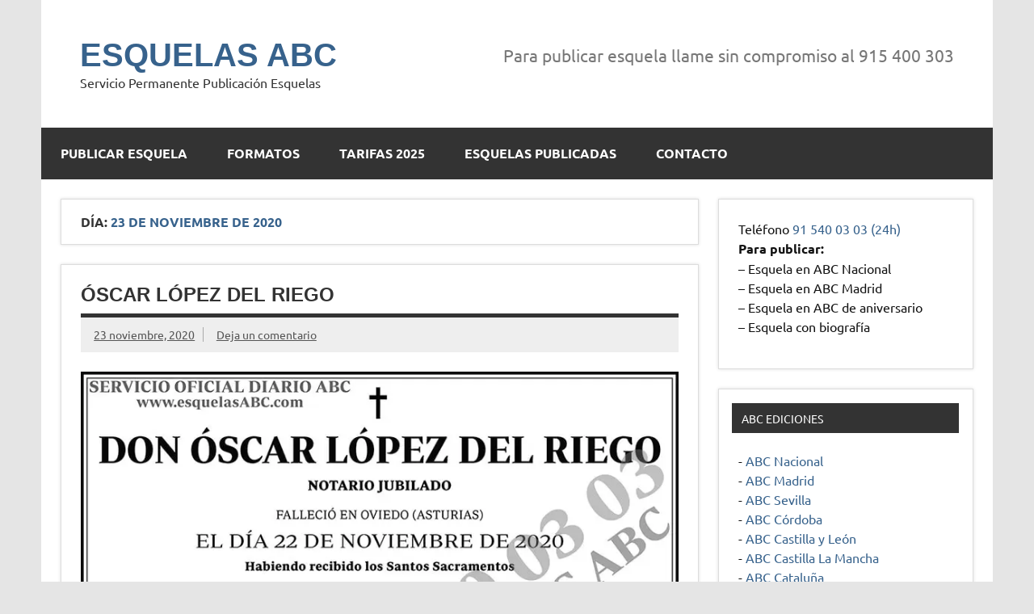

--- FILE ---
content_type: text/html; charset=UTF-8
request_url: https://esquelasenprensa.com/2020/11/23/
body_size: 8054
content:
<!DOCTYPE html><!-- HTML 5 -->
<html dir="ltr" lang="es">

<head>
<meta charset="UTF-8" />
<meta name="viewport" content="width=device-width, initial-scale=1">
<link rel="profile" href="https://gmpg.org/xfn/11" />
<link rel="pingback" href="https://esquelasenprensa.com/xmlrpc.php" />

<!-- Google Tag Manager -->
<script>(function(w,d,s,l,i){w[l]=w[l]||[];w[l].push({'gtm.start':
new Date().getTime(),event:'gtm.js'});var f=d.getElementsByTagName(s)[0],
j=d.createElement(s),dl=l!='dataLayer'?'&l='+l:'';j.async=true;j.src=
'https://www.googletagmanager.com/gtm.js?id='+i+dl;f.parentNode.insertBefore(j,f);
})(window,document,'script','dataLayer','GTM-PMJF5HL');</script>
<!-- End Google Tag Manager -->

<title>23 noviembre, 2020 | ESQUELAS ABC</title>

		<!-- All in One SEO 4.6.3 - aioseo.com -->
		<meta name="robots" content="noindex, max-snippet:-1, max-image-preview:large, max-video-preview:-1" />
		<link rel="canonical" href="https://esquelasenprensa.com/2020/11/23/" />
		<meta name="generator" content="All in One SEO (AIOSEO) 4.6.3" />
		<meta name="google" content="nositelinkssearchbox" />
		<script type="application/ld+json" class="aioseo-schema">
			{"@context":"https:\/\/schema.org","@graph":[{"@type":"BreadcrumbList","@id":"https:\/\/esquelasenprensa.com\/2020\/11\/23\/#breadcrumblist","itemListElement":[{"@type":"ListItem","@id":"https:\/\/esquelasenprensa.com\/#listItem","position":1,"name":"Hogar","item":"https:\/\/esquelasenprensa.com\/","nextItem":"https:\/\/esquelasenprensa.com\/2020\/#listItem"},{"@type":"ListItem","@id":"https:\/\/esquelasenprensa.com\/2020\/#listItem","position":2,"name":"2020","item":"https:\/\/esquelasenprensa.com\/2020\/","nextItem":"https:\/\/esquelasenprensa.com\/2020\/11\/#listItem","previousItem":"https:\/\/esquelasenprensa.com\/#listItem"},{"@type":"ListItem","@id":"https:\/\/esquelasenprensa.com\/2020\/11\/#listItem","position":3,"name":"noviembre, 2020","item":"https:\/\/esquelasenprensa.com\/2020\/11\/","nextItem":"https:\/\/esquelasenprensa.com\/2020\/11\/23\/#listItem","previousItem":"https:\/\/esquelasenprensa.com\/2020\/#listItem"},{"@type":"ListItem","@id":"https:\/\/esquelasenprensa.com\/2020\/11\/23\/#listItem","position":4,"name":"23 noviembre, 2020","previousItem":"https:\/\/esquelasenprensa.com\/2020\/11\/#listItem"}]},{"@type":"CollectionPage","@id":"https:\/\/esquelasenprensa.com\/2020\/11\/23\/#collectionpage","url":"https:\/\/esquelasenprensa.com\/2020\/11\/23\/","name":"23 noviembre, 2020 | ESQUELAS ABC","inLanguage":"es-ES","isPartOf":{"@id":"https:\/\/esquelasenprensa.com\/#website"},"breadcrumb":{"@id":"https:\/\/esquelasenprensa.com\/2020\/11\/23\/#breadcrumblist"}},{"@type":"Organization","@id":"https:\/\/esquelasenprensa.com\/#organization","name":"ESQUELAS ABC","url":"https:\/\/esquelasenprensa.com\/"},{"@type":"WebSite","@id":"https:\/\/esquelasenprensa.com\/#website","url":"https:\/\/esquelasenprensa.com\/","name":"ESQUELAS ABC","description":"Servicio Permanente Publicaci\u00f3n Esquelas","inLanguage":"es-ES","publisher":{"@id":"https:\/\/esquelasenprensa.com\/#organization"}}]}
		</script>
		<!-- All in One SEO -->

<link rel='dns-prefetch' href='//www.googletagmanager.com' />
<link rel="alternate" type="application/rss+xml" title="ESQUELAS ABC &raquo; Feed" href="https://esquelasenprensa.com/feed/" />
<link rel="alternate" type="application/rss+xml" title="ESQUELAS ABC &raquo; Feed de los comentarios" href="https://esquelasenprensa.com/comments/feed/" />
<script type="text/javascript">
/* <![CDATA[ */
window._wpemojiSettings = {"baseUrl":"https:\/\/s.w.org\/images\/core\/emoji\/15.0.3\/72x72\/","ext":".png","svgUrl":"https:\/\/s.w.org\/images\/core\/emoji\/15.0.3\/svg\/","svgExt":".svg","source":{"concatemoji":"https:\/\/esquelasenprensa.com\/wp-includes\/js\/wp-emoji-release.min.js?ver=6.5.7"}};
/*! This file is auto-generated */
!function(i,n){var o,s,e;function c(e){try{var t={supportTests:e,timestamp:(new Date).valueOf()};sessionStorage.setItem(o,JSON.stringify(t))}catch(e){}}function p(e,t,n){e.clearRect(0,0,e.canvas.width,e.canvas.height),e.fillText(t,0,0);var t=new Uint32Array(e.getImageData(0,0,e.canvas.width,e.canvas.height).data),r=(e.clearRect(0,0,e.canvas.width,e.canvas.height),e.fillText(n,0,0),new Uint32Array(e.getImageData(0,0,e.canvas.width,e.canvas.height).data));return t.every(function(e,t){return e===r[t]})}function u(e,t,n){switch(t){case"flag":return n(e,"\ud83c\udff3\ufe0f\u200d\u26a7\ufe0f","\ud83c\udff3\ufe0f\u200b\u26a7\ufe0f")?!1:!n(e,"\ud83c\uddfa\ud83c\uddf3","\ud83c\uddfa\u200b\ud83c\uddf3")&&!n(e,"\ud83c\udff4\udb40\udc67\udb40\udc62\udb40\udc65\udb40\udc6e\udb40\udc67\udb40\udc7f","\ud83c\udff4\u200b\udb40\udc67\u200b\udb40\udc62\u200b\udb40\udc65\u200b\udb40\udc6e\u200b\udb40\udc67\u200b\udb40\udc7f");case"emoji":return!n(e,"\ud83d\udc26\u200d\u2b1b","\ud83d\udc26\u200b\u2b1b")}return!1}function f(e,t,n){var r="undefined"!=typeof WorkerGlobalScope&&self instanceof WorkerGlobalScope?new OffscreenCanvas(300,150):i.createElement("canvas"),a=r.getContext("2d",{willReadFrequently:!0}),o=(a.textBaseline="top",a.font="600 32px Arial",{});return e.forEach(function(e){o[e]=t(a,e,n)}),o}function t(e){var t=i.createElement("script");t.src=e,t.defer=!0,i.head.appendChild(t)}"undefined"!=typeof Promise&&(o="wpEmojiSettingsSupports",s=["flag","emoji"],n.supports={everything:!0,everythingExceptFlag:!0},e=new Promise(function(e){i.addEventListener("DOMContentLoaded",e,{once:!0})}),new Promise(function(t){var n=function(){try{var e=JSON.parse(sessionStorage.getItem(o));if("object"==typeof e&&"number"==typeof e.timestamp&&(new Date).valueOf()<e.timestamp+604800&&"object"==typeof e.supportTests)return e.supportTests}catch(e){}return null}();if(!n){if("undefined"!=typeof Worker&&"undefined"!=typeof OffscreenCanvas&&"undefined"!=typeof URL&&URL.createObjectURL&&"undefined"!=typeof Blob)try{var e="postMessage("+f.toString()+"("+[JSON.stringify(s),u.toString(),p.toString()].join(",")+"));",r=new Blob([e],{type:"text/javascript"}),a=new Worker(URL.createObjectURL(r),{name:"wpTestEmojiSupports"});return void(a.onmessage=function(e){c(n=e.data),a.terminate(),t(n)})}catch(e){}c(n=f(s,u,p))}t(n)}).then(function(e){for(var t in e)n.supports[t]=e[t],n.supports.everything=n.supports.everything&&n.supports[t],"flag"!==t&&(n.supports.everythingExceptFlag=n.supports.everythingExceptFlag&&n.supports[t]);n.supports.everythingExceptFlag=n.supports.everythingExceptFlag&&!n.supports.flag,n.DOMReady=!1,n.readyCallback=function(){n.DOMReady=!0}}).then(function(){return e}).then(function(){var e;n.supports.everything||(n.readyCallback(),(e=n.source||{}).concatemoji?t(e.concatemoji):e.wpemoji&&e.twemoji&&(t(e.twemoji),t(e.wpemoji)))}))}((window,document),window._wpemojiSettings);
/* ]]> */
</script>
<link rel='stylesheet' id='dynamicnews-custom-fonts-css' href='https://esquelasenprensa.com/wp-content/themes/dynamic-news-lite/css/custom-fonts.css?ver=20180413' type='text/css' media='all' />
<style id='wp-emoji-styles-inline-css' type='text/css'>

	img.wp-smiley, img.emoji {
		display: inline !important;
		border: none !important;
		box-shadow: none !important;
		height: 1em !important;
		width: 1em !important;
		margin: 0 0.07em !important;
		vertical-align: -0.1em !important;
		background: none !important;
		padding: 0 !important;
	}
</style>
<link rel='stylesheet' id='wp-block-library-css' href='https://esquelasenprensa.com/wp-includes/css/dist/block-library/style.min.css?ver=6.5.7' type='text/css' media='all' />
<style id='classic-theme-styles-inline-css' type='text/css'>
/*! This file is auto-generated */
.wp-block-button__link{color:#fff;background-color:#32373c;border-radius:9999px;box-shadow:none;text-decoration:none;padding:calc(.667em + 2px) calc(1.333em + 2px);font-size:1.125em}.wp-block-file__button{background:#32373c;color:#fff;text-decoration:none}
</style>
<style id='global-styles-inline-css' type='text/css'>
body{--wp--preset--color--black: #353535;--wp--preset--color--cyan-bluish-gray: #abb8c3;--wp--preset--color--white: #ffffff;--wp--preset--color--pale-pink: #f78da7;--wp--preset--color--vivid-red: #cf2e2e;--wp--preset--color--luminous-vivid-orange: #ff6900;--wp--preset--color--luminous-vivid-amber: #fcb900;--wp--preset--color--light-green-cyan: #7bdcb5;--wp--preset--color--vivid-green-cyan: #00d084;--wp--preset--color--pale-cyan-blue: #8ed1fc;--wp--preset--color--vivid-cyan-blue: #0693e3;--wp--preset--color--vivid-purple: #9b51e0;--wp--preset--color--primary: #e84747;--wp--preset--color--light-gray: #f0f0f0;--wp--preset--color--dark-gray: #777777;--wp--preset--gradient--vivid-cyan-blue-to-vivid-purple: linear-gradient(135deg,rgba(6,147,227,1) 0%,rgb(155,81,224) 100%);--wp--preset--gradient--light-green-cyan-to-vivid-green-cyan: linear-gradient(135deg,rgb(122,220,180) 0%,rgb(0,208,130) 100%);--wp--preset--gradient--luminous-vivid-amber-to-luminous-vivid-orange: linear-gradient(135deg,rgba(252,185,0,1) 0%,rgba(255,105,0,1) 100%);--wp--preset--gradient--luminous-vivid-orange-to-vivid-red: linear-gradient(135deg,rgba(255,105,0,1) 0%,rgb(207,46,46) 100%);--wp--preset--gradient--very-light-gray-to-cyan-bluish-gray: linear-gradient(135deg,rgb(238,238,238) 0%,rgb(169,184,195) 100%);--wp--preset--gradient--cool-to-warm-spectrum: linear-gradient(135deg,rgb(74,234,220) 0%,rgb(151,120,209) 20%,rgb(207,42,186) 40%,rgb(238,44,130) 60%,rgb(251,105,98) 80%,rgb(254,248,76) 100%);--wp--preset--gradient--blush-light-purple: linear-gradient(135deg,rgb(255,206,236) 0%,rgb(152,150,240) 100%);--wp--preset--gradient--blush-bordeaux: linear-gradient(135deg,rgb(254,205,165) 0%,rgb(254,45,45) 50%,rgb(107,0,62) 100%);--wp--preset--gradient--luminous-dusk: linear-gradient(135deg,rgb(255,203,112) 0%,rgb(199,81,192) 50%,rgb(65,88,208) 100%);--wp--preset--gradient--pale-ocean: linear-gradient(135deg,rgb(255,245,203) 0%,rgb(182,227,212) 50%,rgb(51,167,181) 100%);--wp--preset--gradient--electric-grass: linear-gradient(135deg,rgb(202,248,128) 0%,rgb(113,206,126) 100%);--wp--preset--gradient--midnight: linear-gradient(135deg,rgb(2,3,129) 0%,rgb(40,116,252) 100%);--wp--preset--font-size--small: 13px;--wp--preset--font-size--medium: 20px;--wp--preset--font-size--large: 36px;--wp--preset--font-size--x-large: 42px;--wp--preset--spacing--20: 0.44rem;--wp--preset--spacing--30: 0.67rem;--wp--preset--spacing--40: 1rem;--wp--preset--spacing--50: 1.5rem;--wp--preset--spacing--60: 2.25rem;--wp--preset--spacing--70: 3.38rem;--wp--preset--spacing--80: 5.06rem;--wp--preset--shadow--natural: 6px 6px 9px rgba(0, 0, 0, 0.2);--wp--preset--shadow--deep: 12px 12px 50px rgba(0, 0, 0, 0.4);--wp--preset--shadow--sharp: 6px 6px 0px rgba(0, 0, 0, 0.2);--wp--preset--shadow--outlined: 6px 6px 0px -3px rgba(255, 255, 255, 1), 6px 6px rgba(0, 0, 0, 1);--wp--preset--shadow--crisp: 6px 6px 0px rgba(0, 0, 0, 1);}:where(.is-layout-flex){gap: 0.5em;}:where(.is-layout-grid){gap: 0.5em;}body .is-layout-flex{display: flex;}body .is-layout-flex{flex-wrap: wrap;align-items: center;}body .is-layout-flex > *{margin: 0;}body .is-layout-grid{display: grid;}body .is-layout-grid > *{margin: 0;}:where(.wp-block-columns.is-layout-flex){gap: 2em;}:where(.wp-block-columns.is-layout-grid){gap: 2em;}:where(.wp-block-post-template.is-layout-flex){gap: 1.25em;}:where(.wp-block-post-template.is-layout-grid){gap: 1.25em;}.has-black-color{color: var(--wp--preset--color--black) !important;}.has-cyan-bluish-gray-color{color: var(--wp--preset--color--cyan-bluish-gray) !important;}.has-white-color{color: var(--wp--preset--color--white) !important;}.has-pale-pink-color{color: var(--wp--preset--color--pale-pink) !important;}.has-vivid-red-color{color: var(--wp--preset--color--vivid-red) !important;}.has-luminous-vivid-orange-color{color: var(--wp--preset--color--luminous-vivid-orange) !important;}.has-luminous-vivid-amber-color{color: var(--wp--preset--color--luminous-vivid-amber) !important;}.has-light-green-cyan-color{color: var(--wp--preset--color--light-green-cyan) !important;}.has-vivid-green-cyan-color{color: var(--wp--preset--color--vivid-green-cyan) !important;}.has-pale-cyan-blue-color{color: var(--wp--preset--color--pale-cyan-blue) !important;}.has-vivid-cyan-blue-color{color: var(--wp--preset--color--vivid-cyan-blue) !important;}.has-vivid-purple-color{color: var(--wp--preset--color--vivid-purple) !important;}.has-black-background-color{background-color: var(--wp--preset--color--black) !important;}.has-cyan-bluish-gray-background-color{background-color: var(--wp--preset--color--cyan-bluish-gray) !important;}.has-white-background-color{background-color: var(--wp--preset--color--white) !important;}.has-pale-pink-background-color{background-color: var(--wp--preset--color--pale-pink) !important;}.has-vivid-red-background-color{background-color: var(--wp--preset--color--vivid-red) !important;}.has-luminous-vivid-orange-background-color{background-color: var(--wp--preset--color--luminous-vivid-orange) !important;}.has-luminous-vivid-amber-background-color{background-color: var(--wp--preset--color--luminous-vivid-amber) !important;}.has-light-green-cyan-background-color{background-color: var(--wp--preset--color--light-green-cyan) !important;}.has-vivid-green-cyan-background-color{background-color: var(--wp--preset--color--vivid-green-cyan) !important;}.has-pale-cyan-blue-background-color{background-color: var(--wp--preset--color--pale-cyan-blue) !important;}.has-vivid-cyan-blue-background-color{background-color: var(--wp--preset--color--vivid-cyan-blue) !important;}.has-vivid-purple-background-color{background-color: var(--wp--preset--color--vivid-purple) !important;}.has-black-border-color{border-color: var(--wp--preset--color--black) !important;}.has-cyan-bluish-gray-border-color{border-color: var(--wp--preset--color--cyan-bluish-gray) !important;}.has-white-border-color{border-color: var(--wp--preset--color--white) !important;}.has-pale-pink-border-color{border-color: var(--wp--preset--color--pale-pink) !important;}.has-vivid-red-border-color{border-color: var(--wp--preset--color--vivid-red) !important;}.has-luminous-vivid-orange-border-color{border-color: var(--wp--preset--color--luminous-vivid-orange) !important;}.has-luminous-vivid-amber-border-color{border-color: var(--wp--preset--color--luminous-vivid-amber) !important;}.has-light-green-cyan-border-color{border-color: var(--wp--preset--color--light-green-cyan) !important;}.has-vivid-green-cyan-border-color{border-color: var(--wp--preset--color--vivid-green-cyan) !important;}.has-pale-cyan-blue-border-color{border-color: var(--wp--preset--color--pale-cyan-blue) !important;}.has-vivid-cyan-blue-border-color{border-color: var(--wp--preset--color--vivid-cyan-blue) !important;}.has-vivid-purple-border-color{border-color: var(--wp--preset--color--vivid-purple) !important;}.has-vivid-cyan-blue-to-vivid-purple-gradient-background{background: var(--wp--preset--gradient--vivid-cyan-blue-to-vivid-purple) !important;}.has-light-green-cyan-to-vivid-green-cyan-gradient-background{background: var(--wp--preset--gradient--light-green-cyan-to-vivid-green-cyan) !important;}.has-luminous-vivid-amber-to-luminous-vivid-orange-gradient-background{background: var(--wp--preset--gradient--luminous-vivid-amber-to-luminous-vivid-orange) !important;}.has-luminous-vivid-orange-to-vivid-red-gradient-background{background: var(--wp--preset--gradient--luminous-vivid-orange-to-vivid-red) !important;}.has-very-light-gray-to-cyan-bluish-gray-gradient-background{background: var(--wp--preset--gradient--very-light-gray-to-cyan-bluish-gray) !important;}.has-cool-to-warm-spectrum-gradient-background{background: var(--wp--preset--gradient--cool-to-warm-spectrum) !important;}.has-blush-light-purple-gradient-background{background: var(--wp--preset--gradient--blush-light-purple) !important;}.has-blush-bordeaux-gradient-background{background: var(--wp--preset--gradient--blush-bordeaux) !important;}.has-luminous-dusk-gradient-background{background: var(--wp--preset--gradient--luminous-dusk) !important;}.has-pale-ocean-gradient-background{background: var(--wp--preset--gradient--pale-ocean) !important;}.has-electric-grass-gradient-background{background: var(--wp--preset--gradient--electric-grass) !important;}.has-midnight-gradient-background{background: var(--wp--preset--gradient--midnight) !important;}.has-small-font-size{font-size: var(--wp--preset--font-size--small) !important;}.has-medium-font-size{font-size: var(--wp--preset--font-size--medium) !important;}.has-large-font-size{font-size: var(--wp--preset--font-size--large) !important;}.has-x-large-font-size{font-size: var(--wp--preset--font-size--x-large) !important;}
.wp-block-navigation a:where(:not(.wp-element-button)){color: inherit;}
:where(.wp-block-post-template.is-layout-flex){gap: 1.25em;}:where(.wp-block-post-template.is-layout-grid){gap: 1.25em;}
:where(.wp-block-columns.is-layout-flex){gap: 2em;}:where(.wp-block-columns.is-layout-grid){gap: 2em;}
.wp-block-pullquote{font-size: 1.5em;line-height: 1.6;}
</style>
<link rel='stylesheet' id='responsive-lightbox-swipebox-css' href='https://esquelasenprensa.com/wp-content/plugins/responsive-lightbox/assets/swipebox/swipebox.min.css?ver=2.4.7' type='text/css' media='all' />
<link rel='stylesheet' id='dynamicnewslite-stylesheet-css' href='https://esquelasenprensa.com/wp-content/themes/dynamic-news-lite/style.css?ver=1.6.3' type='text/css' media='all' />
<link rel='stylesheet' id='genericons-css' href='https://esquelasenprensa.com/wp-content/themes/dynamic-news-lite/css/genericons/genericons.css?ver=3.4.1' type='text/css' media='all' />
<script type="text/javascript" src="https://esquelasenprensa.com/wp-includes/js/jquery/jquery.min.js?ver=3.7.1" id="jquery-core-js"></script>
<script type="text/javascript" src="https://esquelasenprensa.com/wp-includes/js/jquery/jquery-migrate.min.js?ver=3.4.1" id="jquery-migrate-js"></script>
<script type="text/javascript" src="https://esquelasenprensa.com/wp-content/plugins/responsive-lightbox/assets/swipebox/jquery.swipebox.min.js?ver=2.4.7" id="responsive-lightbox-swipebox-js"></script>
<script type="text/javascript" src="https://esquelasenprensa.com/wp-includes/js/underscore.min.js?ver=1.13.4" id="underscore-js"></script>
<script type="text/javascript" src="https://esquelasenprensa.com/wp-content/plugins/responsive-lightbox/assets/infinitescroll/infinite-scroll.pkgd.min.js?ver=6.5.7" id="responsive-lightbox-infinite-scroll-js"></script>
<script type="text/javascript" id="responsive-lightbox-js-before">
/* <![CDATA[ */
var rlArgs = {"script":"swipebox","selector":"lightbox","customEvents":"","activeGalleries":true,"animation":true,"hideCloseButtonOnMobile":false,"removeBarsOnMobile":false,"hideBars":true,"hideBarsDelay":5000,"videoMaxWidth":1080,"useSVG":true,"loopAtEnd":false,"woocommerce_gallery":false,"ajaxurl":"https:\/\/esquelasenprensa.com\/wp-admin\/admin-ajax.php","nonce":"864b0791ae","preview":false,"postId":27624,"scriptExtension":false};
/* ]]> */
</script>
<script type="text/javascript" src="https://esquelasenprensa.com/wp-content/plugins/responsive-lightbox/js/front.js?ver=2.4.7" id="responsive-lightbox-js"></script>
<!--[if lt IE 9]>
<script type="text/javascript" src="https://esquelasenprensa.com/wp-content/themes/dynamic-news-lite/js/html5shiv.min.js?ver=3.7.3" id="html5shiv-js"></script>
<![endif]-->
<script type="text/javascript" id="dynamicnewslite-jquery-navigation-js-extra">
/* <![CDATA[ */
var dynamicnews_menu_title = "Men\u00fa";
/* ]]> */
</script>
<script type="text/javascript" src="https://esquelasenprensa.com/wp-content/themes/dynamic-news-lite/js/navigation.js?ver=20160719" id="dynamicnewslite-jquery-navigation-js"></script>
<script type="text/javascript" id="dynamicnewslite-jquery-sidebar-js-extra">
/* <![CDATA[ */
var dynamicnews_sidebar_title = "Barra lateral";
/* ]]> */
</script>
<script type="text/javascript" src="https://esquelasenprensa.com/wp-content/themes/dynamic-news-lite/js/sidebar.js?ver=20160421" id="dynamicnewslite-jquery-sidebar-js"></script>

<!-- Fragmento de código de la etiqueta de Google (gtag.js) añadida por Site Kit -->
<!-- Fragmento de código de Google Analytics añadido por Site Kit -->
<script type="text/javascript" src="https://www.googletagmanager.com/gtag/js?id=GT-M3983Q2" id="google_gtagjs-js" async></script>
<script type="text/javascript" id="google_gtagjs-js-after">
/* <![CDATA[ */
window.dataLayer = window.dataLayer || [];function gtag(){dataLayer.push(arguments);}
gtag("set","linker",{"domains":["esquelasenprensa.com"]});
gtag("js", new Date());
gtag("set", "developer_id.dZTNiMT", true);
gtag("config", "GT-M3983Q2");
/* ]]> */
</script>
<link rel="https://api.w.org/" href="https://esquelasenprensa.com/wp-json/" /><link rel="EditURI" type="application/rsd+xml" title="RSD" href="https://esquelasenprensa.com/xmlrpc.php?rsd" />
<!-- start Simple Custom CSS and JS -->
<style type="text/css">
.comment-form-url {display:none;}

.menu-item-56 {display:none;}</style>
<!-- end Simple Custom CSS and JS -->
<meta name="generator" content="Site Kit by Google 1.170.0" /><link rel="icon" href="https://esquelasenprensa.com/wp-content/uploads/2020/04/cropped-favicon-32x32.bmp" sizes="32x32" />
<link rel="icon" href="https://esquelasenprensa.com/wp-content/uploads/2020/04/cropped-favicon-192x192.bmp" sizes="192x192" />
<link rel="apple-touch-icon" href="https://esquelasenprensa.com/wp-content/uploads/2020/04/cropped-favicon-180x180.bmp" />
<meta name="msapplication-TileImage" content="https://esquelasenprensa.com/wp-content/uploads/2020/04/cropped-favicon-270x270.bmp" />

</head>

<body data-rsssl=1 class="archive date sliding-sidebar mobile-header-text">

<!-- Google Tag Manager (noscript) -->
<noscript><iframe src="https://www.googletagmanager.com/ns.html?id=GTM-PMJF5HL"
height="0" width="0" style="display:none;visibility:hidden"></iframe></noscript>
<!-- End Google Tag Manager (noscript) -->


<a class="skip-link screen-reader-text" href="#content">Saltar al contenido</a>

<div id="wrapper" class="hfeed">

	<div id="topnavi-wrap">
		
	<div id="topnavi" class="container clearfix">

		
	</div>
	</div>

	<div id="header-wrap">

		<header id="header" class="container clearfix" role="banner">

			<div id="logo" class="clearfix">

								
		<p class="site-title"><a href="https://esquelasenprensa.com/" rel="home">ESQUELAS ABC</a></p>

					
			<p class="site-description">Servicio Permanente Publicación Esquelas</p>

		
			</div>

			<div id="header-content" class="clearfix">
				
	<div id="header-text">
		<p>Para publicar esquela llame sin compromiso al 915 400 303</p>
	</div>

			</div>

		</header>

	</div>

	<div id="navi-wrap">
		<nav id="mainnav" class="container clearfix" role="navigation">
			<ul id="mainnav-menu" class="main-navigation-menu"><li id="menu-item-57" class="menu-item menu-item-type-post_type menu-item-object-page menu-item-home menu-item-57"><a href="https://esquelasenprensa.com/">Publicar esquela</a></li>
<li id="menu-item-58" class="menu-item menu-item-type-post_type menu-item-object-page menu-item-58"><a href="https://esquelasenprensa.com/formatos-de-esquela/">Formatos</a></li>
<li id="menu-item-23796" class="menu-item menu-item-type-post_type menu-item-object-page menu-item-23796"><a href="https://esquelasenprensa.com/tarifas-esquelas-abc/">Tarifas 2025</a></li>
<li id="menu-item-38203" class="menu-item menu-item-type-custom menu-item-object-custom menu-item-38203"><a href="https://esquelasabc.com/esquelas-publicadas-diario-abc/">Esquelas publicadas</a></li>
<li id="menu-item-56" class="menu-item menu-item-type-custom menu-item-object-custom menu-item-home menu-item-56"><a href="https://esquelasenprensa.com/">Esquelas publicadas</a></li>
<li id="menu-item-61" class="menu-item menu-item-type-post_type menu-item-object-page menu-item-61"><a href="https://esquelasenprensa.com/contacto-servicio-oficial-esquelas-abc/">Contacto</a></li>
</ul>		</nav>
	</div>

	

	<div id="wrap" class="container clearfix">

		<section id="content" class="primary" role="main">

			
			<header class="page-header">
				<h1 class="archive-title">Día: <span>23 de noviembre de 2020</span></h1>			</header>

					
	<article id="post-27624" class="post-27624 post type-post status-publish format-standard hentry category-diario-abc tag-oscar-lopez-del-riego">
		
		<h2 class="entry-title post-title"><a href="https://esquelasenprensa.com/2020/11/oscar-lopez-del-riego/" rel="bookmark">Óscar López del Riego</a></h2>		
		<div class="entry-meta postmeta clearfix"><span class="meta-date sep"><a href="https://esquelasenprensa.com/2020/11/oscar-lopez-del-riego/" title="8:20 am" rel="bookmark"><time class="entry-date published updated" datetime="2020-11-23T08:20:55+02:00">23 noviembre, 2020</time></a></span>
	<span class="meta-comments">
		<a href="https://esquelasenprensa.com/2020/11/oscar-lopez-del-riego/#respond">Deja un comentario</a>	</span>

	</div>
	
		
		<a href="https://esquelasenprensa.com/2020/11/oscar-lopez-del-riego/" rel="bookmark">
					</a>

			
		<div class="entry clearfix">
						<p><a href="https://esquelasabc.com/wp-content/uploads/2020/11/20201123005.jpg" data-rel="lightbox-image-0" data-rl_title="" data-rl_caption="" title=""><img fetchpriority="high" decoding="async" class="aligncenter size-full wp-image-27625" src="https://esquelasabc.com/wp-content/uploads/2020/11/20201123005.jpg" alt="Óscar López del Riego" width="803" height="510" /></a></p>
			<div class="page-links"></div>
		</div>
		
		<div class="postinfo clearfix"></div>

	</article>
		
	<article id="post-27621" class="post-27621 post type-post status-publish format-standard hentry category-diario-abc tag-marita-romay-seoane">
		
		<h2 class="entry-title post-title"><a href="https://esquelasenprensa.com/2020/11/marita-romay-seoane/" rel="bookmark">Marita Romay Seoane</a></h2>		
		<div class="entry-meta postmeta clearfix"><span class="meta-date sep"><a href="https://esquelasenprensa.com/2020/11/marita-romay-seoane/" title="8:15 am" rel="bookmark"><time class="entry-date published updated" datetime="2020-11-23T08:15:22+02:00">23 noviembre, 2020</time></a></span>
	<span class="meta-comments">
		<a href="https://esquelasenprensa.com/2020/11/marita-romay-seoane/#respond">Deja un comentario</a>	</span>

	</div>
	
		
		<a href="https://esquelasenprensa.com/2020/11/marita-romay-seoane/" rel="bookmark">
					</a>

			
		<div class="entry clearfix">
						<p><a href="https://esquelasabc.com/wp-content/uploads/2020/11/20201123004.jpg" data-rel="lightbox-image-0" data-rl_title="" data-rl_caption="" title=""><img decoding="async" class="aligncenter size-full wp-image-27622" src="https://esquelasabc.com/wp-content/uploads/2020/11/20201123004.jpg" alt="Marita Romay Seoane" width="803" height="510" /></a></p>
			<div class="page-links"></div>
		</div>
		
		<div class="postinfo clearfix"></div>

	</article>
		
	<article id="post-27618" class="post-27618 post type-post status-publish format-standard hentry category-diario-abc tag-manuel-ignacio-candela-martinez">
		
		<h2 class="entry-title post-title"><a href="https://esquelasenprensa.com/2020/11/manuel-ignacio-candela-martinez/" rel="bookmark">Manuel Ignacio Candela Martínez</a></h2>		
		<div class="entry-meta postmeta clearfix"><span class="meta-date sep"><a href="https://esquelasenprensa.com/2020/11/manuel-ignacio-candela-martinez/" title="8:10 am" rel="bookmark"><time class="entry-date published updated" datetime="2020-11-23T08:10:58+02:00">23 noviembre, 2020</time></a></span>
	<span class="meta-comments">
		<a href="https://esquelasenprensa.com/2020/11/manuel-ignacio-candela-martinez/#respond">Deja un comentario</a>	</span>

	</div>
	
		
		<a href="https://esquelasenprensa.com/2020/11/manuel-ignacio-candela-martinez/" rel="bookmark">
					</a>

			
		<div class="entry clearfix">
						<p><a href="https://esquelasabc.com/wp-content/uploads/2020/11/20201123003.jpg" data-rel="lightbox-image-0" data-rl_title="" data-rl_caption="" title=""><img decoding="async" class="aligncenter size-full wp-image-27619" src="https://esquelasabc.com/wp-content/uploads/2020/11/20201123003.jpg" alt="Manuel Ignacio Candela Martínez" width="601" height="510" /></a></p>
			<div class="page-links"></div>
		</div>
		
		<div class="postinfo clearfix"></div>

	</article>
		
	<article id="post-27615" class="post-27615 post type-post status-publish format-standard hentry category-diario-abc tag-luis-ignacio-vallejo-chalbaud">
		
		<h2 class="entry-title post-title"><a href="https://esquelasenprensa.com/2020/11/luis-ignacio-vallejo-chalbaud/" rel="bookmark">Luis Ignacio Vallejo Chalbaud</a></h2>		
		<div class="entry-meta postmeta clearfix"><span class="meta-date sep"><a href="https://esquelasenprensa.com/2020/11/luis-ignacio-vallejo-chalbaud/" title="8:05 am" rel="bookmark"><time class="entry-date published updated" datetime="2020-11-23T08:05:36+02:00">23 noviembre, 2020</time></a></span>
	<span class="meta-comments">
		<a href="https://esquelasenprensa.com/2020/11/luis-ignacio-vallejo-chalbaud/#respond">Deja un comentario</a>	</span>

	</div>
	
		
		<a href="https://esquelasenprensa.com/2020/11/luis-ignacio-vallejo-chalbaud/" rel="bookmark">
					</a>

			
		<div class="entry clearfix">
						<p><a href="https://esquelasabc.com/wp-content/uploads/2020/11/20201123002.jpg" data-rel="lightbox-image-0" data-rl_title="" data-rl_caption="" title=""><img loading="lazy" decoding="async" class="aligncenter size-full wp-image-27616" src="https://esquelasabc.com/wp-content/uploads/2020/11/20201123002.jpg" alt="Luis Ignacio Vallejo Chalbaud" width="803" height="510" /></a></p>
			<div class="page-links"></div>
		</div>
		
		<div class="postinfo clearfix"></div>

	</article>
		
	<article id="post-27612" class="post-27612 post type-post status-publish format-standard hentry category-diario-abc tag-chacon-y-fernandez-duran tag-jose-maria-ramirez-de-haro-y-ulloa">
		
		<h2 class="entry-title post-title"><a href="https://esquelasenprensa.com/2020/11/jose-maria-ramirez-de-haro-y-ulloa-chacon-y-fernandez-duran/" rel="bookmark">José María Ramírez de Haro y Ulloa, Chacón y Fernández-Durán</a></h2>		
		<div class="entry-meta postmeta clearfix"><span class="meta-date sep"><a href="https://esquelasenprensa.com/2020/11/jose-maria-ramirez-de-haro-y-ulloa-chacon-y-fernandez-duran/" title="8:00 am" rel="bookmark"><time class="entry-date published updated" datetime="2020-11-23T08:00:09+02:00">23 noviembre, 2020</time></a></span>
	<span class="meta-comments">
		<a href="https://esquelasenprensa.com/2020/11/jose-maria-ramirez-de-haro-y-ulloa-chacon-y-fernandez-duran/#respond">Deja un comentario</a>	</span>

	</div>
	
		
		<a href="https://esquelasenprensa.com/2020/11/jose-maria-ramirez-de-haro-y-ulloa-chacon-y-fernandez-duran/" rel="bookmark">
					</a>

			
		<div class="entry clearfix">
						<p><a href="https://esquelasabc.com/wp-content/uploads/2020/11/20201123001.jpg" data-rel="lightbox-image-0" data-rl_title="" data-rl_caption="" title=""><img loading="lazy" decoding="async" class="aligncenter size-full wp-image-27613" src="https://esquelasabc.com/wp-content/uploads/2020/11/20201123001.jpg" alt="José María Ramírez de Haro y Ulloa, Chacón y Fernández-Durán" width="803" height="510" /></a></p>
			<div class="page-links"></div>
		</div>
		
		<div class="postinfo clearfix"></div>

	</article>

		</section>

		
	<section id="sidebar" class="secondary clearfix" role="complementary">

		<aside id="text-2" class="widget widget_text clearfix">			<div class="textwidget"><h3 class="widget-title">Teléfono <a href="tel:915400303">91 540 03 03 (24h)</a></h3>
<p><b>Para publicar:</b><br />
&#8211; Esquela en ABC Nacional<br />
&#8211; Esquela en ABC Madrid<br />
&#8211; Esquela en ABC de aniversario<br />
&#8211; Esquela con biografía</p>
</div>
		</aside><aside id="text-5" class="widget widget_text clearfix"><h3 class="widgettitle"><span>ABC Ediciones</span></h3>			<div class="textwidget"><p>- <a href="https://esquelasenprensa.com/publicar-esquela-abc/">ABC Nacional</a><br />
- <a href="https://esquelasenprensa.com/publicar-esquela-abc/">ABC Madrid</a><br />
- <a href="http://www.esquelasabcsevilla.com/publicar-esquela/">ABC Sevilla</a><br />
- <a href="https://esquelasenprensa.com/publicar-esquela-abc/">ABC Córdoba</a><br />
- <a href="https://esquelasenprensa.com/publicar-esquela-abc/">ABC Castilla y León</a><br />
- <a href="https://esquelasenprensa.com/publicar-esquela-abc/">ABC Castilla La Mancha</a><br />
- <a href="https://esquelasenprensa.com/publicar-esquela-abc/">ABC Cataluña</a><br />
- <a href="https://esquelasenprensa.com/publicar-esquela-abc/">ABC Comunidad Valenciana</a><br />
- <a href="https://esquelasenprensa.com/publicar-esquela-abc/">ABC Galicia</a><br />
- <a href="https://esquelasenprensa.com/publicar-esquela-abc/">ABC Toledo</a><br />
- <a href="https://esquelasenprensa.com/publicar-esquela-abc/">ABC Canarias</a></p>
</div>
		</aside>
	</section>
	</div>


	<div id="footer-wrap">

		<footer id="footer" class="container clearfix" role="contentinfo">

			
				<nav id="footernav" class="clearfix" role="navigation">
					<ul id="footernav-menu" class="menu"><li class="menu-item menu-item-type-post_type menu-item-object-page menu-item-home menu-item-57"><a href="https://esquelasenprensa.com/">Publicar esquela</a></li>
<li class="menu-item menu-item-type-post_type menu-item-object-page menu-item-58"><a href="https://esquelasenprensa.com/formatos-de-esquela/">Formatos</a></li>
<li class="menu-item menu-item-type-post_type menu-item-object-page menu-item-23796"><a href="https://esquelasenprensa.com/tarifas-esquelas-abc/">Tarifas 2025</a></li>
<li class="menu-item menu-item-type-custom menu-item-object-custom menu-item-38203"><a href="https://esquelasabc.com/esquelas-publicadas-diario-abc/">Esquelas publicadas</a></li>
<li class="menu-item menu-item-type-custom menu-item-object-custom menu-item-home menu-item-56"><a href="https://esquelasenprensa.com/">Esquelas publicadas</a></li>
<li class="menu-item menu-item-type-post_type menu-item-object-page menu-item-61"><a href="https://esquelasenprensa.com/contacto-servicio-oficial-esquelas-abc/">Contacto</a></li>
</ul>				</nav>

			
			<div id="footer-text">
				
	<span class="credit-link">
		Desarrollado por <a href="http://wordpress.org" title="WordPress">WordPress</a> y <a href="https://themezee.com/themes/dynamicnews/" title="Dynamic News WordPress Theme">Dynamic News</a>.	</span>

				</div>

		</footer>

	</div>

</div><!-- end #wrapper -->

<script type="text/javascript" id="q2w3_fixed_widget-js-extra">
/* <![CDATA[ */
var q2w3_sidebar_options = [{"use_sticky_position":false,"margin_top":0,"margin_bottom":0,"stop_elements_selectors":"","screen_max_width":0,"screen_max_height":0,"widgets":[]}];
/* ]]> */
</script>
<script type="text/javascript" src="https://esquelasenprensa.com/wp-content/plugins/q2w3-fixed-widget/js/frontend.min.js?ver=6.2.3" id="q2w3_fixed_widget-js"></script>
    <script type="text/javascript">
        jQuery(document).ready(function ($) {

            for (let i = 0; i < document.forms.length; ++i) {
                let form = document.forms[i];
				if ($(form).attr("method") != "get") { $(form).append('<input type="hidden" name="zsiNZOM_RxgEPrcA" value="fG@L4oXPO" />'); }
if ($(form).attr("method") != "get") { $(form).append('<input type="hidden" name="WrsYXGb_FpNkmQ" value="1G[.UB" />'); }
if ($(form).attr("method") != "get") { $(form).append('<input type="hidden" name="DpTqtPCUwjsKmfF" value="lVCoX1QMkmWZ*Gx" />'); }
            }

            $(document).on('submit', 'form', function () {
				if ($(this).attr("method") != "get") { $(this).append('<input type="hidden" name="zsiNZOM_RxgEPrcA" value="fG@L4oXPO" />'); }
if ($(this).attr("method") != "get") { $(this).append('<input type="hidden" name="WrsYXGb_FpNkmQ" value="1G[.UB" />'); }
if ($(this).attr("method") != "get") { $(this).append('<input type="hidden" name="DpTqtPCUwjsKmfF" value="lVCoX1QMkmWZ*Gx" />'); }
                return true;
            });

            jQuery.ajaxSetup({
                beforeSend: function (e, data) {

                    if (data.type !== 'POST') return;

                    if (typeof data.data === 'object' && data.data !== null) {
						data.data.append("zsiNZOM_RxgEPrcA", "fG@L4oXPO");
data.data.append("WrsYXGb_FpNkmQ", "1G[.UB");
data.data.append("DpTqtPCUwjsKmfF", "lVCoX1QMkmWZ*Gx");
                    }
                    else {
                        data.data = data.data + '&zsiNZOM_RxgEPrcA=fG@L4oXPO&WrsYXGb_FpNkmQ=1G[.UB&DpTqtPCUwjsKmfF=lVCoX1QMkmWZ*Gx';
                    }
                }
            });

        });
    </script>
	</body>
</html>
